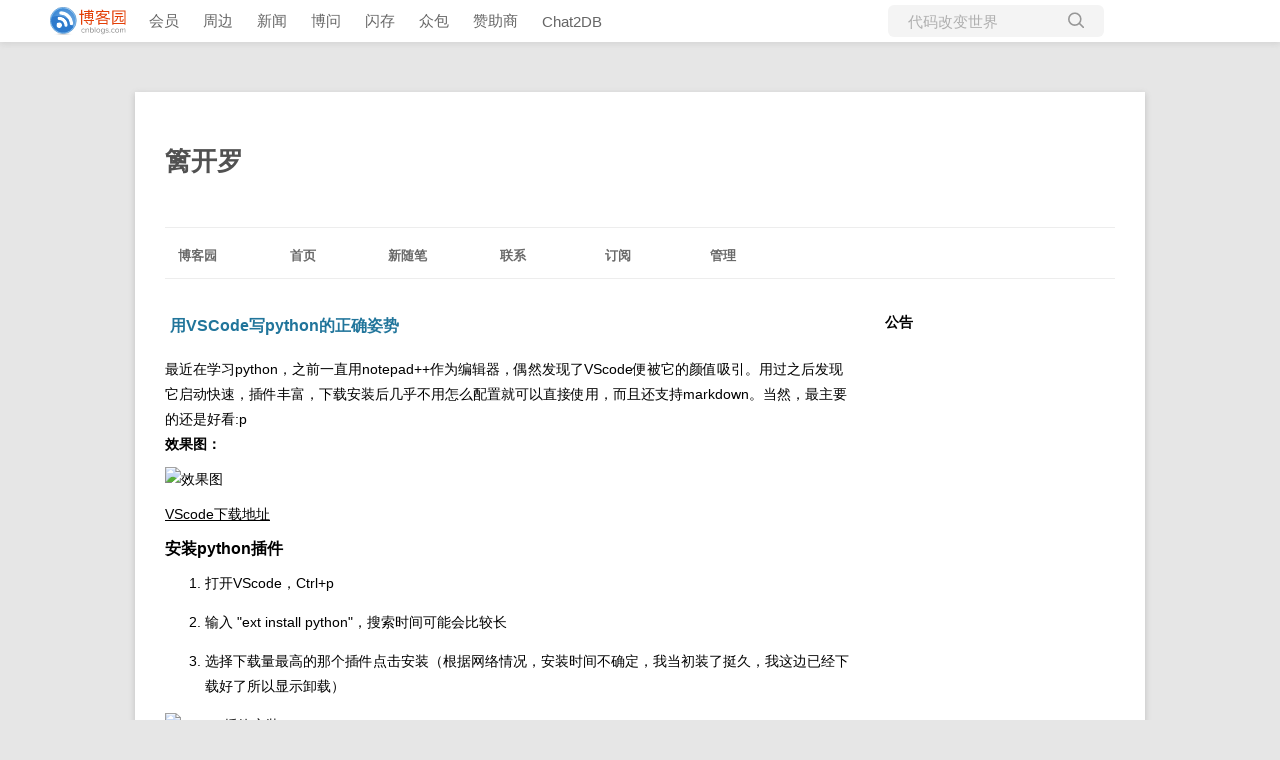

--- FILE ---
content_type: text/html; charset=utf-8
request_url: https://www.cnblogs.com/bloglkl/p/5797805.html
body_size: 8021
content:
<!DOCTYPE html>
<html lang="zh-cn">
<head>
    <meta charset="utf-8" />
    <meta name="viewport" content="width=device-width, initial-scale=1.0" />
    <meta name="referrer" content="origin-when-cross-origin" />
    <meta name="keywords" content="VScode,python" />
    <meta name="description" content="最近在学习python，之前一直用notepad&#x2B;&#x2B;作为编辑器，偶然发现了VScode便被它的颜值吸引。用过之后发现它启动快速，插件丰富，下载安装后几乎不用怎么配置就可以直接使用，而且还支持markdown。当然，最主要的还是好看:p 效果图： &#x27;VScode下载地址&#x27; 安装python插件 1. " />
    <meta property="og:description" content="最近在学习python，之前一直用notepad&#x2B;&#x2B;作为编辑器，偶然发现了VScode便被它的颜值吸引。用过之后发现它启动快速，插件丰富，下载安装后几乎不用怎么配置就可以直接使用，而且还支持markdown。当然，最主要的还是好看:p 效果图： &#x27;VScode下载地址&#x27; 安装python插件 1. " />
    <meta property="og:image" content="http://images2015.cnblogs.com/blog/1006394/201609/1006394-20160902181913543-895962480.gif" />
    <meta http-equiv="Cache-Control" content="no-transform" />
    <meta http-equiv="Cache-Control" content="no-siteapp" />
    <meta http-equiv="X-UA-Compatible" content="IE=edge" />
    <title>用VSCode写python的正确姿势 - 篱开罗 - 博客园</title>
    <link rel="icon" id="favicon" href="https://assets.cnblogs.com/favicon_v3_2.ico" type="image/x-icon" />
    <link rel="canonical" href="https://www.cnblogs.com/bloglkl/p/5797805.html" />
    
    <link rel="stylesheet" href="/css/blog-common.min.css?v=R-rVrNMCww2yul5xXUhO700E4bdSawv9GWDBDURYdKA" />
    

    <link id="MainCss" rel="stylesheet" href="/skins/simplememory/bundle-simplememory.min.css?v=tFqHJb2aOtqS87Boig_sFhxi0S348LgNNUL__Aj6nMY" />
        <link id="highlighter-theme-cnblogs" type="text/css" rel="stylesheet" href="/css/hljs/cnblogs.css?v=5J1NDtbnnIr2Rc2SdhEMlMxD4l9Eydj88B31E7_NhS4" />
    
    
    <link id="mobile-style" media="only screen and (max-width: 767px)" type="text/css" rel="stylesheet" href="/skins/SimpleMemory/bundle-simplememory-mobile.min.css?v=efOGRGI0dxQ__xm2NVyuTk32wtXIiSFGaudtlfkc2H8" />
    
    <link type="application/rss+xml" rel="alternate" href="https://www.cnblogs.com/bloglkl/rss" />
    <link type="application/rsd+xml" rel="EditURI" href="https://www.cnblogs.com/bloglkl/rsd.xml" />
    <link type="application/wlwmanifest+xml" rel="wlwmanifest" href="https://www.cnblogs.com/bloglkl/wlwmanifest.xml" />
    
    <script type="application/ld&#x2B;json">
    {
      "@context": "https://schema.org",
      "@type": "BlogPosting",
      "@id": "https://www.cnblogs.com/bloglkl/p/5797805.html",
      "headline": "用VSCode写python的正确姿势",
      "description": "最近在学习python，之前一直用notepad&#x2B;&#x2B;作为编辑器，偶然发现了VScode便被它的颜值吸引。用过之后发现它启动快速，插件丰富，下载安装后几乎不用怎么配置就可以直接使用，而且还支持markdown。当然，最主要的还是好看:p 效果图： \&quot;VScode下载地址\&quot; 安装python插件 1. ",
      "image": [
        
      ],
      "author": {
        "@type": "Person",
        "@id": "https://www.cnblogs.com/bloglkl/",
        "name": "篱开罗",
        "url": "https://www.cnblogs.com/bloglkl/"
      },
      "publisher": {
        "@type": "Organization",
        "@id": "https://www.cnblogs.com/",
        "name": "博客园",
        "url": "https://www.cnblogs.com/"
      },
      "datePublished": "2016-08-23T00:59:00.0000000&#x2B;08:00",
      "dateModified": "2016-09-02T18:24:00.0000000&#x2B;08:00",
      "wordCount": "3253",
      "isPartOf": {
        "@type": "Blog",
        "@id": "https://www.cnblogs.com/bloglkl/",
        "name": "篱开罗",
        "publisher": {
          "@type": "Organization",
          "@id": "https://www.cnblogs.com/",
          "name": "博客园"
        }
      }
    }
    </script>

    <script>
        var currentBlogId = 298858;
        var currentBlogApp = 'bloglkl';
        var isLogined = false;
        var isBlogOwner = false;
        window.skinName = 'SimpleMemory';
        var visitorUserId = '';
        window.hasCustomScript = false;
        window.cb_enable_mathjax = false;
        window.mathEngine = 0;
        window.codeHighlightEngine = 1;
        window.enableCodeLineNumber = false;
        window.codeHighlightTheme = 'cnblogs';
        window.darkModeCodeHighlightTheme = 'vs2015';
        window.isDarkCodeHighlightTheme = false;
        window.isDarkModeCodeHighlightThemeDark = true;
        window.isDisableCodeHighlighter = false;
        window.enableCodeThemeTypeFollowSystem = false;
        window.enableMacStyleCodeBlock = false;

    </script>
        <script>
            window.currentPostId = 5797805;
            window.currentPostDateAdded = '2016-08-23 00:59';
        </script>
    <script src="https://assets.cnblogs.com/scripts/jquery-3.3.1.min.js"></script>
    <script src="https://cdn-www.cnblogs.com/js/blog-common.min.js?v=38qg3M7OQIHdbNvjos1IgdpHUL-bdGQn5CPyZDP200c"></script>
    
</head>
<body class="skin-simplememory has-navbar">
    <a name="top"></a>
        <div id="imagebar" class="imagebar-mobile imagebar-text-mobile formobile">
                <a href="https://www.doubao.com?channel=cnblogs&amp;source=hw_db_cnblogs&amp;type=lunt&amp;theme=bianc" onclick="countCreativeClicks('M2-字节-豆包')" rel="nofollow">
                    <img src="https://img2024.cnblogs.com/blog/35695/202506/35695-20250620221146444-645204917.webp" alt="" onload="countCreativeImpressionsOnMobile('M2-字节-豆包')" />
                    <span id="m2_impression" style="display:none"></span>
                </a>
        </div>
    <div id="top_nav" class="navbar forpc">
        <nav id="nav_main" class="navbar-main">
            <ul id="nav_left" class="navbar-list navbar-left">
                <li class="navbar-branding">
                    <a href="https://www.cnblogs.com/" title="开发者的网上家园" role="banner">
                        <img src="//assets.cnblogs.com/logo.svg" alt="博客园logo" />
                    </a>
                </li>
                <li><a href="https://cnblogs.vip/">会员</a></li>
                <li><a href="https://cnblogs.vip/store">周边</a></li>
                <li><a href="https://news.cnblogs.com/" onclick="countClicks('nav', 'skin-navbar-news')">新闻</a></li>
                <li><a href="https://q.cnblogs.com/" onclick="countClicks('nav', 'skin-navbar-q')">博问</a></li>
                <li><a href="https://ing.cnblogs.com/" onclick="countClicks('nav', 'skin-navbar-ing')">闪存</a></li>
                <li><a href="https://www.cnblogs.com/cmt/p/18500368">众包</a></li>
                <li><a href="https://www.cnblogs.com/cmt/p/19316348">赞助商</a></li>
                <li><a href="https://chat2db-ai.com/" target="_blank" onclick="countClicks('nav', 'skin-navbar-chat2db')">Chat2DB</a></li>
            </ul>
            <ul id="nav_right" class="navbar-list navbar-right">
                <li>
                    <form id="zzk_search" class="navbar-search dropdown" action="https://zzk.cnblogs.com/s" method="get" role="search">
                        <input name="w" id="zzk_search_input" placeholder="代码改变世界" type="search" tabindex="3" autocomplete="off" />
                        <button id="zzk_search_button" onclick="window.navbarSearchManager.triggerActiveOption()">
                            <img id="search_icon" class="focus-hidden" src="//assets.cnblogs.com/icons/search.svg" alt="搜索" />
                            <img class="hidden focus-visible" src="//assets.cnblogs.com/icons/enter.svg" alt="搜索" />
                        </button>
                        <ul id="navbar_search_options" class="dropdown-menu quick-search-menu">
                            <li tabindex="0" class="active" onclick="zzkSearch(event, document.getElementById('zzk_search_input').value)">
                                <div class="keyword-wrapper">
                                    <img src="//assets.cnblogs.com/icons/search.svg" alt="搜索" />
                                    <div class="keyword"></div>
                                </div>
                                <span class="search-area">所有博客</span>
                            </li>
                                    <li tabindex="1" onclick="zzkBlogSearch(event, 'bloglkl', document.getElementById('zzk_search_input').value)">
                                        <div class="keyword-wrapper">
                                            <img src="//assets.cnblogs.com/icons/search.svg" alt="搜索" />
                                            <div class="keyword"></div>
                                        </div>
                                        <span class="search-area">当前博客</span>
                                    </li>
                        </ul>
                    </form>
                </li>
                <li id="navbar_login_status" class="navbar-list">
                    <a class="navbar-user-info navbar-blog" href="https://i.cnblogs.com/EditPosts.aspx?opt=1" alt="写随笔" title="写随笔">
                        <img id="new_post_icon" class="navbar-icon" src="//assets.cnblogs.com/icons/newpost.svg" alt="写随笔" />
                    </a>
                    <a id="navblog-myblog-icon" class="navbar-user-info navbar-blog" href="https://account.cnblogs.com/blogapply" alt="我的博客" title="我的博客">
                        <img id="myblog_icon" class="navbar-icon" src="//assets.cnblogs.com/icons/myblog.svg" alt="我的博客" />
                    </a>
                    <a class="navbar-user-info navbar-message navbar-icon-wrapper" href="https://msg.cnblogs.com/" alt="短消息" title="短消息">
                        <img id="msg_icon" class="navbar-icon" src="//assets.cnblogs.com/icons/message.svg" alt="短消息" />
                        <span id="msg_count" style="display: none"></span>
                    </a>
                    <a id="navbar_lite_mode_indicator" data-current-page="blog" style="display: none" href="javascript:void(0)" alt="简洁模式" title="简洁模式启用，您在访问他人博客时会使用简洁款皮肤展示">
                        <img class="navbar-icon" src="//assets.cnblogs.com/icons/lite-mode-on.svg" alt="简洁模式" />
                    </a>
                    <div id="user_info" class="navbar-user-info dropdown">
                        <a class="dropdown-button" href="https://home.cnblogs.com/">
                            <img id="user_icon" class="navbar-avatar" src="//assets.cnblogs.com/icons/avatar-default.svg" alt="用户头像" />
                        </a>
                        <div class="dropdown-menu">
                            <a id="navblog-myblog-text" href="https://account.cnblogs.com/blogapply">我的博客</a>
                            <a href="https://home.cnblogs.com/">我的园子</a>
                            <a href="https://account.cnblogs.com/settings/account">账号设置</a>
                            <a href="https://vip.cnblogs.com/my">会员中心</a>
                            <a href="javascript:void(0)" id="navbar_lite_mode_toggle" title="简洁模式会使用简洁款皮肤显示所有博客">
    简洁模式 <span id="navbar_lite_mode_spinner" class="hide">...</span>
</a>

                            <a href="javascript:void(0)" onclick="account.logout();">退出登录</a>
                        </div>
                    </div>
                    <a class="navbar-anonymous" href="https://account.cnblogs.com/signup">注册</a>
                    <a class="navbar-anonymous" href="javascript:void(0);" onclick="account.login()">登录</a>
                </li>
            </ul>
        </nav>
    </div>

    

    <div id="home">
<div id="header">
	<div id="blogTitle">
        <a id="lnkBlogLogo" href="https://www.cnblogs.com/bloglkl/"><img id="blogLogo" src="/skins/custom/images/logo.gif" alt="返回主页" /></a>		
		

<h1><a id="Header1_HeaderTitle" class="headermaintitle HeaderMainTitle" href="https://www.cnblogs.com/bloglkl">篱开罗</a>
</h1>
<h2></h2>




		
	</div>
	<div id="navigator">
		
<ul id="navList">
<li><a id="blog_nav_sitehome" class="menu" href="https://www.cnblogs.com/">
博客园</a>
</li>
<li>
<a id="blog_nav_myhome" class="menu" href="https://www.cnblogs.com/bloglkl/">
首页</a>
</li>
<li>

<a id="blog_nav_newpost" class="menu" href="https://i.cnblogs.com/EditPosts.aspx?opt=1">
新随笔</a>
</li>
<li>
<a id="blog_nav_contact" class="menu" href="https://msg.cnblogs.com/send/%E7%AF%B1%E5%BC%80%E7%BD%97">
联系</a></li>
<li>
<a id="blog_nav_rss" class="menu" href="javascript:void(0)" data-rss="https://www.cnblogs.com/bloglkl/rss/">
订阅</a>
<!--<partial name="./Shared/_XmlLink.cshtml" model="Model" /></li>--></li>
<li>
<a id="blog_nav_admin" class="menu" href="https://i.cnblogs.com/">
管理</a>
</li>
</ul>


		<div class="blogStats">
			<div id="blog_stats_place_holder"><script>loadBlogStats();</script></div>
		</div>
	</div>
</div>
<div id="main">
	<div id="mainContent">
	<div class="forFlow">
		<div id="post_detail">
    
    <div id="topics">
        <div class="post">
            <h1 class = "postTitle">
                <a id="cb_post_title_url" class="postTitle2 vertical-middle" href="https://www.cnblogs.com/bloglkl/p/5797805.html" title="发布于 2016-08-23 00:59">
    <span role="heading" aria-level="2">用VSCode写python的正确姿势</span>
    

</a>

            </h1>
            <div class="clear"></div>
            <div class="postBody">
                    <div id="cnblogs_post_description" style="display: none">
        
        VSCode配置python开发环境
    </div>
<div id="cnblogs_post_body" class="blogpost-body cnblogs-markdown">
<p>最近在学习python，之前一直用notepad++作为编辑器，偶然发现了VScode便被它的颜值吸引。用过之后发现它启动快速，插件丰富，下载安装后几乎不用怎么配置就可以直接使用，而且还支持markdown。当然，最主要的还是好看:p<br>
<strong>效果图：</strong></p>
<p><img alt="效果图" loading="lazy" data-src="http://images2015.cnblogs.com/blog/1006394/201609/1006394-20160902181913543-895962480.gif" class="lazyload"></p>
<p><a href="https://code.visualstudio.com/" target="_blank" rel="noopener nofollow">VScode下载地址</a></p>
<h3 id="安装python插件">安装python插件</h3>
<ol>
<li>打开VScode，Ctrl+p</li>
<li>输入 "ext install python"，搜索时间可能会比较长</li>
<li>选择下载量最高的那个插件点击安装（根据网络情况，安装时间不确定，我当初装了挺久，我这边已经下载好了所以显示卸载）</li>
</ol>
<p><img alt="python插件安装" loading="lazy" data-src="http://images2015.cnblogs.com/blog/1006394/201609/1006394-20160902181958590-957920055.gif" class="lazyload"></p>
<p>到这边VScode就可以编辑python代码了，编辑完代码按F5即可运行。初次运行会让你选环境，选择python即可。</p>
<p>默认按F5后需要再按一次F5程序才会运行，如果要按F5马上运行需要将launch.json文件的  "stopOnEntry": true,改为  "stopOnEntry": false。</p>
<p>推介个插件，<em>vscode-icons</em>可以使VScode左侧的资源管理器根据文件类型显示图标</p>
<h3 id="配置flake8">配置flake8</h3>
<p>安装flake8之后写代码的时候编辑器就会提示哪里出错，代码格式不规范也会提示</p>
<ol>
<li>打开命令行</li>
<li>输入 "pip install flake8"</li>
<li>安装flake8成功后，打开VScode，文件-&gt;首选项-&gt;用户设置，在settings.json文件中输入"python.linting.flake8Enabled": true</li>
</ol>
<p><img alt="flake8配置" loading="lazy" data-src="http://images2015.cnblogs.com/blog/1006394/201609/1006394-20160902182021715-96965841.png" class="lazyload"></p>
<p><img alt="flake8效果图" loading="lazy" data-src="http://images2015.cnblogs.com/blog/1006394/201609/1006394-20160902182036277-2071955182.gif" class="lazyload"></p>
<h3 id="配置yapf">配置yapf</h3>
<p>安装yapf之后在VScode中按Alt+Shift+F即可自动格式化代码</p>
<ol>
<li>打开命令行</li>
<li>输入 "pip install yapf"</li>
<li>安装yapf成功后，打开VScode，文件-&gt;首选项-&gt;用户设置，在settings.json文件中输入"python.formatting.provider": "yapf"</li>
</ol>
<p><img alt="yapf配置" loading="lazy" data-src="http://images2015.cnblogs.com/blog/1006394/201609/1006394-20160902182123105-2139443451.png" class="lazyload"></p>
<p><img alt="yapf效果图" loading="lazy" data-src="http://images2015.cnblogs.com/blog/1006394/201609/1006394-20160902182137621-1101997892.gif" class="lazyload"></p>
<h3 id="几个小技巧">几个小技巧</h3>
<ol>
<li>
<p>查看函数或者类的定义<br>
Ctrl+鼠标左键点击函数名或者类名即可跳转到定义处，在函数名或者类名上按F12也可以实现同样功能</p>
</li>
<li>
<p>更改变量名<br>
在变量名上按F2即可实现重命名变量</p>
</li>
<li>
<p>python断点调试<br>
在行号的左边点击即可设置断点，在左边的调试界面可以查看变量的变化<br>
<img alt="debug" loading="lazy" data-src="http://images2015.cnblogs.com/blog/1006394/201609/1006394-20160902182201980-831570159.png" class="lazyload"></p>
</li>
<li>
<p>隐藏菜单栏<br>
这个属于个人习惯，如果你也感觉菜单栏很碍眼，可以点击查看-&gt;切换菜单栏，即可隐藏菜单栏。需要菜单栏的时候按Alt键即可查看</p>
</li>
<li>
<p>设置快捷键<br>
文件-&gt;首选项-&gt;键盘快捷方式，将需要的修改的快捷键的整个大括号里面的内容复制到右边keybindings.json文件中，然后修改“key”的值为你需要的快捷键即可。我这边只修改了复制一行和删除一行的快捷键。<br>
<img alt="快捷键设置" loading="lazy" data-src="http://images2015.cnblogs.com/blog/1006394/201609/1006394-20160902182220402-1613215356.png" class="lazyload"></p>
</li>
</ol>
<h3 id="最后">最后</h3>
<p>有什么需要补充或者哪里有错误的欢迎大家指出(｡・`ω´･)</p>
<h3 id="参考">参考</h3>
<p><a href="https://code.visualstudio.com/docs/languages/python" target="_blank" rel="noopener nofollow">Python on Visual Studio Code</a></p>
<p><a href="https://github.com/DonJayamanne/pythonVSCode" target="_blank" rel="noopener nofollow">pythonVSCode</a><br>
<em>这里面有很详细的教程和演示gif</em></p>

</div>
<div class="clear"></div>
<div id="blog_post_info_block" role="contentinfo" class="post-meta-container">
    <div id="blog_post_info"></div>
    <div class="clear"></div>
    <div id="post_next_prev"></div>
</div>
            </div>
            <div class="postDesc">posted @ 
<span id="post-date" data-last-update-days="10.725694444444445" data-date-updated="2016-09-02 18:24">2016-08-23 00:59</span>&nbsp;
<a href="https://www.cnblogs.com/bloglkl">篱开罗</a>&nbsp;
阅读(<span id="post_view_count">261567</span>)&nbsp;
评论(<span id="post_comment_count">22</span>)&nbsp;
&nbsp;
<a href="javascript:void(0)" onclick="AddToWz(5797805);return false;">收藏</a>&nbsp;
<a href="javascript:void(0)" onclick="reportManager.report({ currentUserId: '', targetType: 'blogPost', targetId: '5797805', targetLink: 'https://www.cnblogs.com/bloglkl/p/5797805.html', title: '用VSCode写python的正确姿势' })">举报</a>
</div>
        </div>
	    
	    
    </div><!--end: topics 文章、评论容器-->
</div>
<script>
    var cb_entryId = 5797805, cb_entryCreatedDate = '2016-08-23 00:59', cb_postType = 1, cb_postTitle = '用VSCode写python的正确姿势';
    var allowComments = true, cb_blogId = 298858, cb_blogApp = 'bloglkl', cb_blogUserGuid = 'c6bdf63f-1f5e-e611-9fc1-ac853d9f53cc';
    mermaidRender.render()
    markdown_highlight()
    zoomManager.apply("#cnblogs_post_body img:not(.code_img_closed):not(.code_img_opened)");    
</script>
<a id="!comments"></a>
<div id="blog-comments-placeholder"></div>
<div id="comment_form" class="commentform">
    <a name="commentform"></a>
    <div id="divCommentShow"></div>
    <div id="comment_nav">
        <div class="comment-nav-right">
            <span id="span_refresh_tips"></span><a href="#" onclick="return RefreshPage();">刷新页面</a><a href="#top">返回顶部</a>
        </div>
    </div>
    <div id="comment_form_container"></div>
    <div class="ad_text_commentbox" id="ad_text_under_commentbox"></div>
        <div id="cnblogs_ch"></div>
    <div id="opt_under_post"></div>
        <div id="blog_c1" class="under-post-card below-post-card">
            <a href="https://dis.chatdesks.cn/chatdesk/jmcnblogs.html" rel="nofollow" target="_blank" onclick="countCreativeClicks('C1-jimeng')">
                <img src="https://img2024.cnblogs.com/blog/35695/202512/35695-20251205171919392-144975027.jpg" onload="countCreativeImpressions('C1-jimeng')" alt="" style="width:300px!important;height:250px!important;min-width:300px!important;max-width:300px!important;" />
                <span id="c1_impression" style="display:none"></span>
            </a>
        </div>
    <div id="under_post_card1"></div>
    <div id="related_posts_card"></div>
    <div id="under_post_card2"></div>
    <div id="HistoryToday" class="under-post-card below-post-card"></div>
    <script type="text/javascript">
        var commentManager = new blogCommentManager();
        commentManager.renderComments(0);
        fixPostBody();
        window.footnoteTipManager.generateFootnoteTips();

            window.tocManager.displayDisableTocTips = false;
            window.tocManager.generateToc();
            
            setTimeout(function() { countViews(cb_blogId, cb_entryId); }, 50);
            
            deliverT2();
            deliverC1C2();
            loadNewsAndKb();
            
            LoadPostCategoriesTags(cb_blogId, cb_entryId);
            
            LoadPostInfoBlock(cb_blogId, cb_entryId, cb_blogApp, cb_blogUserGuid);
            GetPrevNextPost(cb_entryId, cb_blogId, cb_entryCreatedDate, cb_postType);
            loadOptUnderPost();
            GetHistoryToday(cb_blogId, cb_blogApp, cb_entryCreatedDate);
                </script>
</div>

	</div>
	</div>
	<div id="sideBar">
		<div id="sideBarMain">
			<div id="sidebar_news" class="newsItem">
    <h3 class="catListTitle">公告</h3>
<div id="blog-news" class="sidebar-news">
    <div id="sidebar_news_container">
    </div>
</div>
<script>loadBlogNews();</script>


</div>
			<div id="blog-calendar" style="display:none"></div><script>loadBlogDefaultCalendar();</script>			
			<div id="leftcontentcontainer">
				<div id="blog-sidecolumn"></div>
					<script>loadBlogSideColumn()</script>
			</div>			
		</div>
	</div>
	<div class="clear"></div>
	</div>
	<div class="clear"></div>
	<div id="footer">
		<a href="https://www.cnblogs.com/" id="footer_site_link" class="footer-brand">博客园</a>
<span class="footer-copyright"> &nbsp;&copy;&nbsp; 2004-2026</span>
<br /><span class="footer-icp">
    <a target="_blank" href="http://www.beian.gov.cn/portal/registerSystemInfo?recordcode=33010602011771"><img src="//assets.cnblogs.com/images/ghs.png" />浙公网安备 33010602011771号</a>
    <a href="https://beian.miit.gov.cn" target="_blank">浙ICP备2021040463号-3</a>
</span>



	</div>
</div>



    

    <input type="hidden" id="antiforgery_token" value="CfDJ8E2WNf1AXE5GolAm9rsxlHBYYc7mViEvbufOdUjkOfQFNw2d5_Xdeuve38bpWuaGtMAa9xYcbQgB_THjxCrA8ucl6wGXTRzSrE2cuAzeI9AFx5tyC6Sx-4NvkiNTpLBnWPTXxRe_BpeSbLZrJdld2io" />
    <script async src="https://www.googletagmanager.com/gtag/js?id=G-M95P3TTWJZ"></script>
<script>
    window.dataLayer = window.dataLayer || [];
    function gtag() { dataLayer.push(arguments); }
    gtag('js', new Date());
    gtag('config', 'G-M95P3TTWJZ');
</script>
<script defer src="https://hm.baidu.com/hm.js?866c9be12d4a814454792b1fd0fed295"></script>
</body>
</html>
